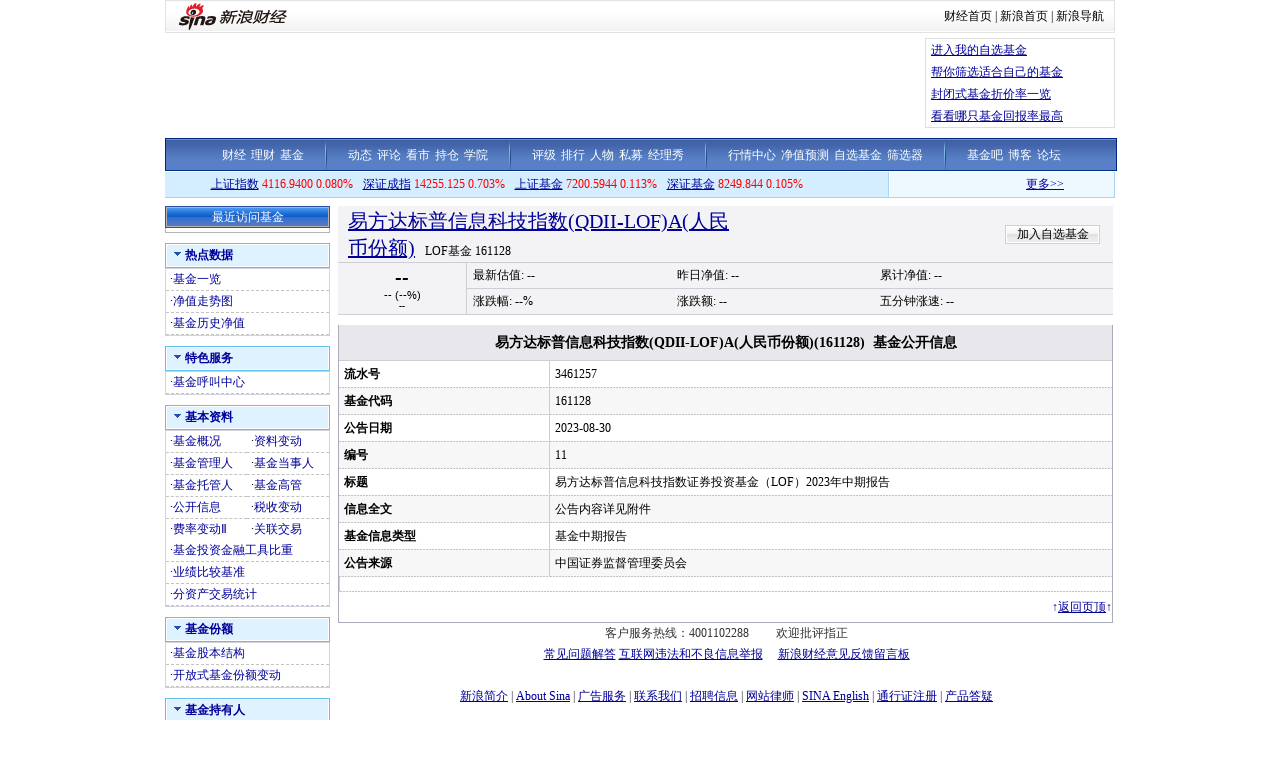

--- FILE ---
content_type: application/javascript; charset=GB18030
request_url: https://hq.sinajs.cn/list=fu_161128,f_161128,sz161128
body_size: 263
content:
var hq_str_fu_161128="";
var hq_str_f_161128="易方达标普信息科技指数(QDII-LOF)A(人民币份额),5.5923,5.5923,5.7515,2026-01-20,5.4815";
var hq_str_sz161128="标普科技,5.820,5.870,5.836,5.855,5.785,5.836,5.837,13310046,77389915.959,23241,5.836,104674,5.835,5461,5.834,14100,5.833,3931,5.832,19477,5.837,96,5.839,74084,5.840,1220,5.841,11054,5.842,2026-01-21,15:00:00,00";


--- FILE ---
content_type: application/javascript; charset=GB18030
request_url: https://hq.sinajs.cn/?list=sh000001,sz399001,sh000011,sz399305
body_size: 327
content:
var hq_str_sh000001="上证指数,4103.5291,4113.6490,4116.9400,4135.9585,4103.5291,0,0,666989507,1180184557006,0,0,0,0,0,0,0,0,0,0,0,0,0,0,0,0,0,0,0,0,2026-01-21,15:30:39,00,";
var hq_str_sz399001="深证成指,14102.212,14155.628,14255.125,14320.936,14102.212,0.000,0.000,79338785281,1420414190403.966,0,0.000,0,0.000,0,0.000,0,0.000,0,0.000,0,0.000,0,0.000,0,0.000,0,0.000,0,0.000,2026-01-21,15:00:03,00";
var hq_str_sh000011="基金指数,7189.1059,7192.4642,7200.5944,7205.7461,7189.1059,0,0,1412388568,484506861345,0,0,0,0,0,0,0,0,0,0,0,0,0,0,0,0,0,0,0,0,2026-01-21,15:35:38,00,";
var hq_str_sz399305="基金指数,8232.548,8241.196,8249.844,8258.491,8223.900,0.000,0.000,26675869,25406467.000,0,0.000,0,0.000,0,0.000,0,0.000,0,0.000,0,0.000,0,0.000,0,0.000,0,0.000,0,0.000,2021-06-27,08:00:00,00";
